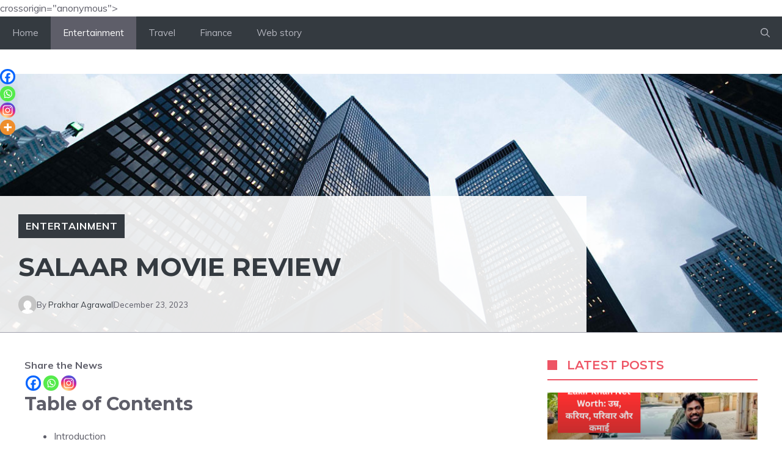

--- FILE ---
content_type: text/html; charset=utf-8
request_url: https://www.google.com/recaptcha/api2/aframe
body_size: 267
content:
<!DOCTYPE HTML><html><head><meta http-equiv="content-type" content="text/html; charset=UTF-8"></head><body><script nonce="OZiGHHcJpACbnKM0dA_lDw">/** Anti-fraud and anti-abuse applications only. See google.com/recaptcha */ try{var clients={'sodar':'https://pagead2.googlesyndication.com/pagead/sodar?'};window.addEventListener("message",function(a){try{if(a.source===window.parent){var b=JSON.parse(a.data);var c=clients[b['id']];if(c){var d=document.createElement('img');d.src=c+b['params']+'&rc='+(localStorage.getItem("rc::a")?sessionStorage.getItem("rc::b"):"");window.document.body.appendChild(d);sessionStorage.setItem("rc::e",parseInt(sessionStorage.getItem("rc::e")||0)+1);localStorage.setItem("rc::h",'1769199814327');}}}catch(b){}});window.parent.postMessage("_grecaptcha_ready", "*");}catch(b){}</script></body></html>